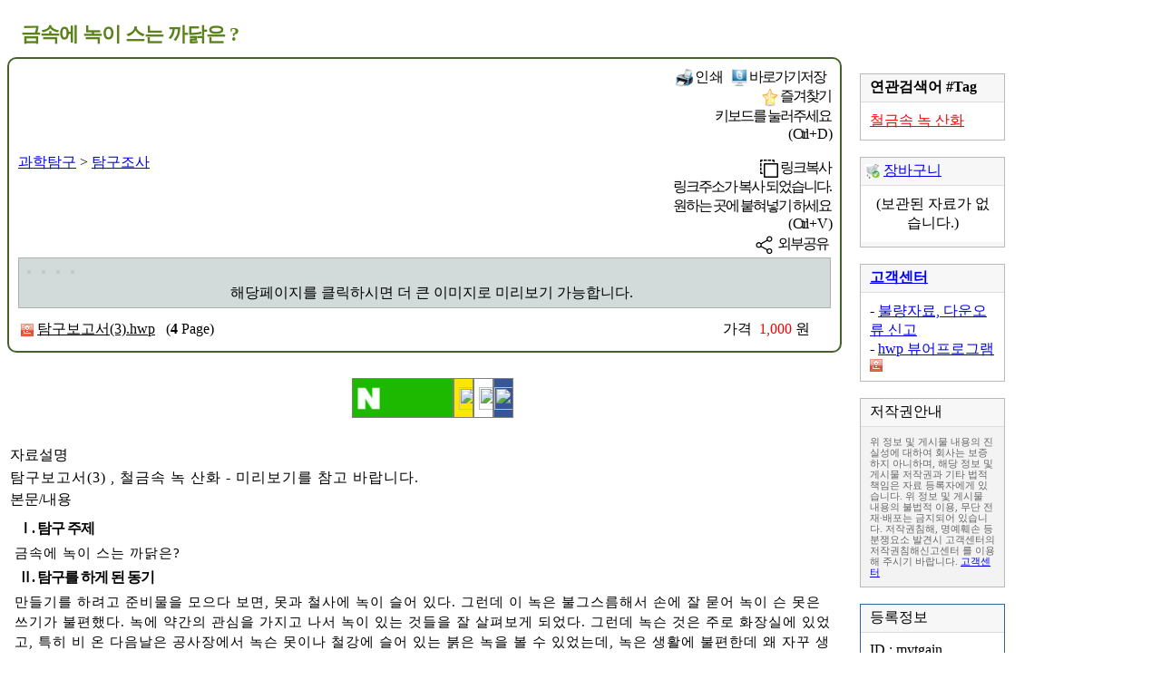

--- FILE ---
content_type: text/html
request_url: https://www.tamguschool.co.kr/search/detail.asp?pk=10979525
body_size: 26264
content:


<HTML lang="ko">
<Head>
	<meta charset="euc-kr">
	<meta http-equiv="X-UA-Compatible" content="IE=edge">
	<meta name="viewport" content="width=device-width, initial-scale=1.0, maximum-scale=1.0, minimum-scale=1.0, user-scalable=no">

	<!-- SEO 기본 -->
	<title>금속에 녹이 스는 까닭은 ? - 탐구스쿨</title>
	<meta name="description" content="Ⅰ. 탐구 주제 금속에 녹이 스는 까닭은? Ⅱ. 탐구를 하게 된 동기 만들기를 하려고 준비물을 모으다 보면, 못과 철사에 녹이 슬어 있다.">
	<meta name="keywords" content="철금속,녹,산화">
	<meta name="author" content="탐구스쿨">
	<meta name="robots" content="index, follow">
	<link rel="canonical" href="https://www.tamguschool.co.kr/search/detail.asp?pk=10979525">

	<!-- Open Graph (Facebook, Kakao 등) -->
	<meta property="og:type" content="article">
	<meta property="og:title" content="금속에 녹이 스는 까닭은 ? - 탐구스쿨">
	<meta property="og:description" content="Ⅰ. 탐구 주제 금속에 녹이 스는 까닭은? Ⅱ. 탐구를 하게 된 동기 만들기를 하려고 준비물을 모으다 보면, 못과 철사에 녹이 슬어 있다.">
	<meta property="og:url" content="https://www.tamguschool.co.kr/search/detail.asp?pk=10979525">
	<meta property="og:image" content="https://www.tamguschool.co.kr/VIEW/탐구보고서%283%29_hwp_01.gif">

	<!-- Twitter Card -->
	<meta name="twitter:card" content="summary_large_image">
	<meta name="twitter:title" content="금속에 녹이 스는 까닭은 ? - 탐구스쿨">
	<meta name="twitter:description" content="Ⅰ. 탐구 주제 금속에 녹이 스는 까닭은? Ⅱ. 탐구를 하게 된 동기 만들기를 하려고 준비물을 모으다 보면, 못과 철사에 녹이 슬어 있다.">
	<meta name="twitter:image" content="https://www.tamguschool.co.kr/VIEW/탐구보고서%283%29_hwp_01.gif">

	<!-- 인증 메타 -->
	<meta name="facebook-domain-verification" content="htodmx4c5ua9gn90kduhlhjxfc2d4w">
	<meta name="naver-site-verification" content="343e968b2c8fa734f628882251d29d91f6ebf707">

	<!-- 아이콘 / Favicon -->
	<link rel="icon"          href="/main/pics/icon_Big.png"   type="image/png">
	<link rel="shortcut icon" href="/main/pics/icon_Small.png" type="image/png">
	<link rel="icon" sizes="16x16"   href="/main/pics/icon-16x16.png"   type="image/png">
	<link rel="icon" sizes="32x32"   href="/main/pics/icon-32x32.png"   type="image/png">
	<link rel="icon" sizes="96x96"   href="/main/pics/icon-96x96.png"   type="image/png">
	<link rel="icon" sizes="192x192" href="/main/pics/icon-192x192.png" type="image/png">
	<link rel="apple-touch-icon" sizes="120x120" href="/main/pics/icon-120x120.png" type="image/png">
	<link rel="apple-touch-icon" sizes="152x152" href="/main/pics/icon-152x152.png" type="image/png">
	<link rel="apple-touch-icon" sizes="180x180" href="/main/pics/icon-180x180.png" type="image/png">

	<!-- PWA 관련 -->
	<link rel="manifest" href="/main/manifest.json">
	<meta name="theme-color" content="#ffffff">
	<meta name="msapplication-TileColor" content="#ffffff">
	<meta name="msapplication-TileImage" content="/main/pics/icon-152x152.png">

	<!-- 모바일 설정 -->
	<meta name="apple-mobile-web-app-capable" content="yes">
	<meta name="apple-mobile-web-app-status-bar-style" content="black">

	<!-- 구조화 데이터(JSON-LD) -->
	<script type="application/ld+json">
	{
	  "@context": "https://schema.org",
	  "@type": "Article",
	  "headline": "금속에 녹이 스는 까닭은 ? - 탐구스쿨",
	  "description": "Ⅰ. 탐구 주제 금속에 녹이 스는 까닭은? Ⅱ. 탐구를 하게 된 동기 만들기를 하려고 준비물을 모으다 보면, 못과 철사에 녹이 슬어 있다.",
	  "image": [
	    "https://www.tamguschool.co.kr/VIEW/탐구보고서%283%29_hwp_01.gif",
	    "https://www.tamguschool.co.kr/VIEW/탐구보고서%283%29_hwp_02.gif",
	    "https://www.tamguschool.co.kr/VIEW/탐구보고서%283%29_hwp_03.gif"
		],
	  "url": "https://www.tamguschool.co.kr/search/detail.asp?pk=10979525",
	  "author": {
		"@type": "Organization",
		"name": "탐구스쿨"
	  },
	  "publisher": {
		"@type": "Organization",
		"name": "탐구스쿨",
		"logo": {
		  "@type": "ImageObject",
		  "url": "https://www.tamguschool.co.kr/main/pics/logo_og.png"
		}
	  },
	  "mainEntityOfPage": "https://www.tamguschool.co.kr/search/detail.asp?pk=10979525",

	  "review": {
		"@type": "Review",
		"author": {
		  "@type": "Person",
		  "name": "탐구스쿨 리뷰팀"
		},
		"reviewBody": "Ⅰ. 탐구 주제 금속에 녹이 스는 까닭은? Ⅱ. 탐구를 하게 된 동기 만들기를 하려고 준비물을 모으다 보면, 못과 철사에 녹이 슬어 있다...",
		"reviewRating": {
		  "@type": "Rating",
		  "ratingValue": "4.5",
		  "bestRating": "5"
		}
	  },
	  "aggregateRating": {
		"@type": "AggregateRating",
		"ratingValue": "4.5",
		"reviewCount": "1"
	  }

	}
	</script>

	<script type="application/ld+json">
	{
	  "@context": "https://schema.org",
	  "@type": "Product",
	  "name": "금속에 녹이 스는 까닭은 ? - 탐구스쿨",
	  "image": "https://www.allreport.co.kr/main/pics/logo_og.png",
	  "description": "Ⅰ. 탐구 주제 금속에 녹이 스는 까닭은? Ⅱ. 탐구를 하게 된 동기 만들기를 하려고 준비물을 모으다 보면, 못과 철사에 녹이 슬어 있다.",
	  "sku": "10979525",
	  "offers": {
		"@type": "Offer",
		"url": "https://www.tamguschool.co.kr/search/detail.asp?pk=10979525",
		"priceCurrency": "KRW",
		"price": "1000",
		"availability": "https://schema.org/InStock"
	  },
	  "aggregateRating": {
		"@type": "AggregateRating",
		"ratingValue": "4.5",
		"reviewCount": "1"
	  }
	}
	</script>


	<LINK rel="stylesheet" type="text/css" href="/main/common.css">
	<script src=/main/Include.js?ver=2026-01-20></script>


</head>


<Script>
key  = ""
ord_ = ""
</script>

<Script>
myid = ""

pk = "10979525"
id = "mytgain"
cat1 = "과학탐구"
cat2 = "탐구조사"
//cat3 = ""; cat4 = ""; cat5 = ""; cat6 = ""; cat7 = "";
file1 = "탐구보고서(3).hwp"
file2 = "hwp"
title = "금속에 녹이 스는 까닭은 ?"
fext  = "hwp"
page = 4
price = 1000
</script>

<BODY>

<A name=#top></a>

<script src=/main/Header.js?ver=2026-01-20></script>
<script src=/search/menu.js?ver=2026-01-20></script>
<script src=/search/detail.js?ver=2026-01-20></script>





<script>
setCookie("cook_pk",pk)
</script>








<style>
h1 { font-size:22px; line-height:30px; margin:5; font-family:명조체; letter-spacing:-1px; font-weight:bold; color:#598219; }

h2 { font-size:16px; line-height:1.5; margin:4; font-family:돋움; letter-spacing:-1px; font-weight:bold; }
h3 { font-size:18px; line-height:1.5; margin:3; font-family:돋움; letter-spacing:-1px; font-weight:normal; padding-left:20px }
h4 { font-size:14px; line-height:1.5; margin:5; font-family:돋움; letter-spacing:-1px; font-weight:bold; padding-left:40px }


</style>



<style>
.div1 { display:flex; width:100%; max-width:1100px; }
.div2 { padding:0 0;  width:100%; max-width:920px; }
@media screen and (max-width:900px) {
	.div1 { display:flex; justify-content:center; flex-wrap: wrap; width:100%; }
	}
</style>


<Div class=Padding10 stylex="overflow:hidden;">

<!--제목-->
<DIV id=tb_detail_title style="widthx:100%; max-width:1100px; backgroundx:#efefef; text-align:left; padding-left:10px; padding-top:10px; padding-right:10px; padding-bottom:5px; border:solid 0px gray">
<h1>금속에 녹이 스는 까닭은 ?</h1>
</DIV>



<DIV class=div1 style="clear:both; backgroundx:#cdcdcd">

	<Div class=div2  style="clear:both; float:left">

		<div id=tb_detail_result>
		<Div style='padding:10 10 10 10; border-radius:10px; border:solid 2px #44622C;'>

			<table cellpadding=0 cellspacing=0 width=100% >
			<td><A href=javascript:check_search('cat1=과학탐구')>과학탐구</a> > <A href=javascript:check_search('cat1=과학탐구&cat2=탐구조사')>탐구조사</a>
			<td align=right class=B116>

			
				<style>
				.titleG_Over        { border:solid 1px #ffffff; border-radius:10px; padding:5 2; font-family:돋움체; letter-spacing:-2px; cursor:pointer }
				.titleG_Over:hover  { border:solid 1px #6D941F; background:#6D941F; color:white; }
				</style>

				<!-- 인쇄 저장 즐겨찾기 -->
				<span class=titleG_Over onclick=print()><img src=/search/pics/icon_print.gif border=0 align=absmiddle width=20 height=20> 인 쇄</span>
				<span class=titleG_Over style='letter-spacing:-2px' onclick=location.href='/search/batang.asp?pk=10979525&title=%B1%DD%BC%D3%BF%A1+%B3%EC%C0%CC+%BD%BA%B4%C2+%B1%EE%B4%DF%C0%BA+%3F'><img src=/search/pics/icon_desk.gif border=0 align=absmiddle width=18 height=20> 바로가기<span class=Hidden800>저장</span></a></span>



				<span class=titleG_Over>
				<div class="tooltip" onclick="showTip('tooltip1')">
					<img src=/search/pics/icon_favo.gif border=0 align=absmiddle width=18 height=20><span class=Hidden800> 즐겨찾기</span>
					<div class="tooltip-text" id=tooltip1>키보드를 눌러주세요<br>( Ctrl + D )</div>
					</div></span>


				<span class=titleG_Over>
				<div class="tooltip" onclick="CopyDetailLink(); showTip('tooltip2')">
					<img src=/search/pics/clipcopy.png border=0 align=absmiddle height=20><span class=Hidden800> 링크복사</span>
					<div class="tooltip-text" id=tooltip2>링크주소가 복사 되었습니다.<br>원하는 곳에 붙혀넣기 하세요<br>( Ctrl + V )</div>
					</div></span>

				<span class=titleG_Over onclick="sharePage(); return false"><img src=/search/pics/icon_share.gif border=0 align=absmiddle width=28 height=28><span class=Hidden800>외부공유</span></span>


			

			</table>







			<!-- 링크복사 공용 -->
			<input type="text" id="TextDetailLinkURL" style="display:none" value="https://www.tamguschool.co.kr/search/detail.asp?pk=10979525">
			<script>
			function CopyDetailLink() {
				var copyText = document.getElementById("TextDetailLinkURL");
				copyText.style.display = "block";
				copyText.select();
				document.execCommand('copy');
				copyText.style.display = "none";
				}

			function CopyDetailLinkPop() {
				CopyDetailLink()

				popup_Open();
				setTimeout("popup_Close()",3000)
				}
			</script>


			<script>
			function sharePage() {
				if (navigator.share) {
					navigator.share({
					title: '금속에 녹이 스는 까닭은 ?',
					text: '(탐구스쿨 과학탐구 자료실)',
					url: 'https://www.tamguschool.co.kr/search/detail.asp?pk=10979525'
					});
				} else {
					alert('이 브라우저는 공유 API를 지원하지 않습니다.');
					}
				}
			</script>





			<TABLE cellpadding=0 cellspacing=0 style='border:solid 1px #AFAFAF' align=center width=100%>
			<TD>
				<table width=100% 746 728 733 cellpadding=0 cellspacing=0 bgcolor=#D2DADA align=center id=t21><script>M100("t21")</script>
				<tr><td id=td_v1 colspan=3 style='padding:5'>
					<script>
					vfile = '/View/탐구보고서(3)_hwp_01_.gif'
					vp = mp = dp = xp = 0
					prinve_view()
					</script>
				</table>

				<table width=100% 746 728 733 cellpadding=0 cellspacing=0 bgcolor=#D2DADA align=center id=t30><script>M100("t30")</script>
				<tr><td id=td_v9 height=10 style='display:none'>
				<tr><td id=td_v3 style='display:none; padding:0 0 5 0; text-align:center' valign=top></td>
				<tr><td id=td_v4 style='display2:none; padding:0 0 5 15; text-align:center' classx=B116_1 valign=top><span class=Hidden800>해당페이지를 </span>클릭하시면 <span class=Hidden600>더 큰 이미지로 </span>미리보기 가능<span class=Hidden800>합니다.</span> </td>
				</table>
			</TABLE>


			
			<table width=100%><td>
			<div style="float:left; padding-top:10px">
			<img src=/search/pics/ficon_hwp.gif align=absmiddle> <u>탐구보고서(3).hwp</u> &nbsp <font style='font-size:16px'>(<b>4</b> Page)</font>
			</div>

			<div style='padding-right:20px; float:right; padding-top:10px' id=td_won>
			가격&nbsp <font color=red style='font-size:16px'>1,000</font> 원
			</div>
			</table>
			


			<script>
			change_won_free()
			</script>

		</Div>

		<br>



		
			<style>
			    #dv_DownButton {
				width: 100%; text-align: center; position: relative; z-index: 90;
				transition: all 0.3s ease-in-out;
				}
			    .fixed-ButtonBottom { /* 고정된 상태 */
				position: fixed !important;
				background: #efefef;
				bottom: 0; left: 0; padding: 0 10; width: 100%;
				box-shadow: 0 -2px 10px rgba(0, 0, 0, 0.5);
				}
			</style>

			<Style>
			.wonBox { padding:2 0 0 0; width: 20px; height:40px; display: inline-block; float:left; overflow: hidden; border:solid 1px gray; cursor:pointer; transition: width 0.2s; }
			.wonBox img { height:25px; width:25px; margin-top:2px; }
			.wonBox div { float:left; height:35px; border:solid 0px gray; padding:5 5; line-height:16px; text-align:center; }
			.wonBox:hover img { scale:1.0 }

			.enlarged {
			    width: 110px !important; /* !important를 사용하여 다른 스타일이 덮어씌우는 것을 방지합니다. */
			}
			</style>

			<div id="dv_DownButton">
				<table border=0 cellpadding=10 cellspacing=0 align=center>
				<td id=td_cart_10979525><center><script>bt("<span class=H_600><img src=/search/pics/icon_shop.gif align=absmiddle></span>카트","cart('add','"+pk+"','"+escape(title)+"','"+fext+"','"+price+"','"+cat1+"','"+cat2+"','"+id+"')","padding=0 10,bgcolor=white,textcolor=gray,inline=white,outline=gray,over=f1f1f1,bigPC_")</script>
				
				<td><center><script>bt("<img src=/search/pics/icon_down_white.png height=25 style='margin-top:-5px; padding-right:10px' align=absmiddle>다운받기","check_down()","widthx=120, outline=gray , bigPC_")</script>
				
				<td class=Hidden600 width=180>

					<div class="wonBox enlarged" tabindex=9  id=naverIdLogin2 style="background:#1CB900" title="네이버 로그인">
						<div><img src=/search/pics/icon_naver.gif align=absmiddle></div><div style="color:white; margin-top:-2px">네이버 ID로<Br>다운 받기</div></div>

					<div class=wonBox tabindex=10 id=kakaoIdLogin style="background:#FCE604;" title="카카오 로그인">
						<div><img src=/main/pics/icon_kakao.gif align=absmiddle></div><div style="color:black; margin-top:-2px">카카오 ID로<Br>다운 받기</div></div>

					<div class=wonBox tabindex=11 id=googleIdLogin	title="구글 로그인" onclick=google_login()>
						<div><img src=/main/pics/icon_google.gif align=absmiddle></div><div style="color:black; margin-top:-2px">구글 ID로<Br>다운 받기</div></div>

					<div class=wonBox tabindex=12 id=facebookIdLogin style="background:#35569A;"	title="페이스북 로그인">
						<div><img src=/main/pics/icon_facebook.gif align=absmiddle style="margin-left:-5px"></div><div style="color:white; margin-top:-2px;"><span style=" letter-spacing:-2px">페이스북</span> ID로<Br>다운 받기</div></div>

				


				<td class=Hidden800><center><Script>bt("뒤로","history.go(-1)","padding=0 10,bgcolor=white,textcolor=gray,inline=white,outline=gray,bigPC_")</script>
				</table>

			</div>

			<script src=./detail_snsSlide.js></script>

			<script>
			    window.addEventListener("scroll", function() {
				var scrollPosition = window.scrollY || window.pageYOffset;
				var dvButton = document.getElementById("dv_DownButton");

				if (scrollPosition > 600) {
				    dvButton.classList.add("fixed-ButtonBottom"); // 화면 아래 고정
				} else {
				    dvButton.classList.remove("fixed-ButtonBottom"); // 원래 위치로 복귀
				}
			    });
			</script>


		


				<div id=naverIdLogin style='display:none'></div>
				<div id=googleIdLogin2></div>

				<script src="https://static.nid.naver.com/js/naveridlogin_js_sdk_2.0.0.js" charset="euc-kr"></script>
				<script src="https://accounts.google.com/gsi/client" async defer></script>
				<script src="https://developers.kakao.com/sdk/js/kakao.js"></script>
				<script src=/main/snsLogin.js></script>


		<br>
		<TABLE width=100%>
		
		<TR><TD class=detail_title>자료설명
		<TR><TD class=detail_gray id=ps_explan style='letter-spacing:1px; line-height:20px; font-size:16px'>
			탐구보고서(3) , 철금속 녹 산화 - 미리보기를 참고 바랍니다.
		<TR><TD class=detail_title>본문/내용
		<TR><TD class=detail_gray>
			<div id=ps_detail style='letter-spacing:1px; font-size:15px; line-height:1.5; margin:5;'>
			<h2>Ⅰ. 탐구 주제</h2>
금속에 녹이 스는 까닭은?<br />
<h2>Ⅱ. 탐구를 하게 된 동기</h2>
만들기를 하려고 준비물을 모으다 보면, 못과 철사에 녹이 슬어 있다. 그런데 이 녹은 불그스름해서 손에 잘 묻어 녹이 슨 못은 쓰기가 불편했다. 녹에 약간의 관심을 가지고 나서 녹이 있는 것들을 잘 살펴보게 되었다. 그런데 녹슨 것은 주로 화장실에 있었고, 특히 비 온 다음날은 공사장에서 녹슨 못이나 철강에 슬어 있는 붉은 녹을 볼 수 있었는데, 녹은 생활에 불편한데 왜 자꾸 생기는지 불만이 생겼다. 그리고 녹이 왜 물이 있는 곳에 자주 생기는지 궁금했다. 우산을 사용한 다음에 보면, 빨갛게 녹이 슬어 있는 게 너무 싫었다. 좀 깨끗이 쓸 수는 없는지도 궁금했다. 그래서 어머니께 녹이 왜 스는지 여쭈어 보았다. 그랬더니 안 쓰는 은수저가 있다고 하시며 보여주셨다. 은수저에 검은 녹이 있었다. 나는 녹이 왜 생기며, 잘 슬지 않게 하려면 어떻게…(생략)<br />
<h2>Ⅲ. 탐구를 통해 알아보고 싶은 점</h2>
<h2>4. 녹이 스는 것을 방지하는 방법</h2>
<h4>① 준비물</h4>
<h4>② 실험순서</h4>
<h4>① 준비물</h4>
<h4>② 실험순서</h4>
<h4>③ 실험조건</h4>
<h4>① 준비물</h4>
<h4>② 실험순서</h4>
<h4>① 준비물</h4>
<h4>② 실험순서</h4>
<h2>Ⅴ. 탐구내용과 결과 정리</h2>
<h2>Ⅵ. 탐구를 통하여 알게 된 점과 느낀 점</h2>
<h2>Ⅶ. 참고문헌정리</h2>

			</div>

			<div style="display:none" id=ps_hidden>실, 식용유, 탈지면, 고무마개 2개<br />
   ② 실험순서<br />
    ㈎ 시험관 4개를 준비하여 실험상 편의를 위해 A, B, C, D라 정한다.<br />
    ㈏ A시험관에 물에 젖은 솜을 넣고, 실에 묶은 못의 뾰족한 부분이 솜에 닿게 매단다.        (단, 고무마개는 막지 않는다.)<br />
    ㈐ B시험관에 물(증류수면 좋다)을 넣고, 식용유를 넣고, 실에 묶은 못의 뾰족한 부분이       물에는 닿고 식용유 층의 위로 나오지 않게 매단 다음 고무마개로 막는다. <br />
    ㈑ C시험관에 염화칼슘(공기중의 수분을 제거하는 역할을 한다)을 넣고 그 위에 솜을         깐 후 못을 그 위에 놓은 다음 고무마개로 막는다.<br />
    ㈒ D시험관을 C시험관과 동일하게 장치한 다음 고무마개로 막지 않는다.<br />
   ③ 실험조건 <br />
    ㈎ 못의 크기와 종류를 같게 한다.<br />
    ㈏ 방치해 두는 기간을 같게 한다.<br />
    ㈐ 시험관의 크기를 같게 한다.<br />
    ㈑ 각 시험관이 갖는 조건<br />
     A시험관의 못 : 물과 공기가 모두 접촉한다.<br />
     B시험관의 못 : 물만 접촉한다.<br />
     C시험관의 못 : 물과 공기 모두 접촉하지 못하게 한다.<br />
     D시험관의 못 : 공기만 접촉한다.<br />
  다. 녹이 슬지 않은 금속과 녹이 다른 점을 알아보는 실험<br />
   ① 준비물<br />
    비커 2개, 식초, 녹슬지 않은 새 못, 녹슨 못<br />
   ② 실험순서<br />
    ㈎ 두 비커에 식초를 넣는다.<br />
    ㈏ 녹슬지 않은 새 못, 녹슨 못을 비커 두 개에 각각 넣는다.<br />
    ㈐ 반응을 기록한다.<br />
<br />
  라. 녹이 스는 것을 방지하는 방법을 알아보는 실험.<br />
   ① 준비물<br />
    못 2개, 알루미늄선, 구리선<br />
   ② 실험순서<br />
    ㈎ 두 개의 못에 각각 알루미늄선, 구리선을 촘촘히 감는다.<br />
    ㈏ ㈎과정을 거친 못을 물이 담긴 비커에 넣고 2일 동안 기다린다.<br />
    ㈐ 감았던 선을 풀고 못과, 선을 관찰한다.<br />
<br />
<br />
Ⅴ. 탐구내용과 결과 정리<br />
 1. 가 실험의 결과<br />
  물에 젖은 스틸울이 녹슬었으며, 집기병에 넣은 촛불은 바로 꺼졌다.<br />
  이 실험은 철이 녹이 스는 도중의 공기의 양의 변화를 알아보는 실험이다. 촛불이 꺼진    것으로 보아 철이 녹스는 동안 밀폐된 집기병 안의 공기가 점점 줄어들었다는 것인데, 그   이유는 철의 산화작용이라 할 수 있다. 남은 공기에 석회수를 넣어도 뿌옇게 변하지 않는   다는 것으로 남은 공기 속에 산소가 남아있지 않다는 것을 알 수 있다.<br />
  철이 공기 속의 이산화탄소와 수분에 의해서 먼저 탄산철 FeCo3 가 생기고 이것이 수분   과 산소에 의해서 분해되어 빨간 색의 산화철 수화물과 이산화탄소가 되는 반응을 반복하   면서 녹이 슬게 된다.<br />
  철의 녹은 수분과 산소, 철이 결합하여 생긴다.<br />
<br />
 2. 나 실험의 결과<br />
  녹이 많이 슨 순서대로 정리하면, A>B>D>C이다. A와 나머지 시험관은 큰 차이가 있었   고, B시험관과 D시험관은 별 차이가 없었으며, C시험관은 약간의 불그스름할 뿐 이였다.<br />
  녹이 빨리 슨 순서대로 정리하면, A>B>D>C이다. A시험관의 솜에도 녹의 흔적이 두드러   지게 보여 7시간 이내에 녹이 슬었다고 할 수 있다. C시험관의 경우 녹이 스는데 하루가    걸렸다.<br />
  금속에 녹이 슬려면, 수분과 공기가 동시에 필요하다. 특히 공기중에서도 산소이다. 철, 산   소, 물이 결합하면 산화철이 되는 것이다. 그러나 물 속에서는 산화가 일어나지 않는다. 물   과 공기의 경계면에서 가장 반응이 잘 일어난다.<br />
  A시험관은 물에 적신 솜과 고무마개를 막지 않아 물과 공기가 모두 접촉되므로 산화철로   변화하는 현상이 쉽게 일어난다.<br />
  B시험관은 기름의 아래 있는 물과는 접촉되지만 기름층의 영향으로 기름층의 바깥 공기   와는 단절되어 물 속의 산소만으로 산화를 하므로 조금 느릴 수 있다.<br />
  C시험관은 공기 중에 있는 수분을 염화칼슘이 제거하므로 공기만이 접촉하는데, 시험관    안에 있는 산소는 제한적이라 산화철로 바뀌기엔 어렵다.<br />
  D시험관은 솜 밑에 넣은 염화칼슘이 시험관으로 들어온 공기 중에 있는 수분을 제거하면   서 시험관에서 못이 수분과 접촉하지 못하게 한다. 산소만으로 산화를 하므로 조금 느릴    수 있다. <br />
<br />
 3. 다 실험의 결과<br />
  이 실험은 철은 산에 작용하여 수소 기체가 발생하여 부글부글 끓는 현상을 이용할 것이   다. <br />
  녹슬지 않은 철을 넣은 비커에서는 수소 기체가 발생했고, 산화철을 넣은 비커에서는 아   무런 변화도 일어나지 않았다.<br />
  녹이 슨 못은 철로서의 성질을 잃어버려서 산과 반응하지 않은 것이다. 산과의 반응 말고   도 알아보는 방법이 있는데, 그것은 전류를 흘려보내는 것이다.<br />
  철은 전기가 통하지만 산화철은 앞서 말했듯이 철의 성질을 잃어버려 전기가 통하지 않게   되는 것이다.<br />
 <br />
4. 라 실험의 결과<br />
  녹이 잘 스는 환경을 장치한 비커에 두 가지의 못을 넣어 두었을 때 알루미늄선으로 감았   던 못은 녹이 거의 슬지 않았다. 구리선으로 감았던 못은 녹슨 정도가 심하였다.<br />
 그런데 못을 감았던 알루미늄선은 회백색으로 얇게 녹이 슬어 있었는데 이 회백색의 녹은   공기에 반응성이 큰 알루미늄이 공기에 노출되면 그 표면에 단단하고 투명한 산화알루미늄   이다. 이는 오히려 공기와 물이 스며드는 것을 막아주어 알루미늄 자체의 부식을 막아주는   것이다.<br />
  금속의 산화, 환원 반응성을 이용하면, 녹이 스는 것을 방지할 수 있다. 금속의 반응성의   세기는 다음과 같다.<br />
 K > Ca > Na > Mg > Al > Zn > Fe > Ni > Sn > Pb > Cu > Hg > Ag > Au<br />
 반응성이 큰 금속일수록 전자를 잃고 산화되기 쉬우며, 반응성이 작은 금속일수록 전자를   얻어 환원되기 쉽다. 이 실험에서는 알루미늄>철>구리 의 순으로 볼 수 있다.<br />
  금속의 녹을 방지하려면 알루미늄의 회백색 녹과 비슷한 구조의 치밀한 막, 검은 녹, 페인트 칠, 법랑 또는 다른 금속 도금을 하면 된다.<br />
<br />
Ⅵ. 탐구를 통하여 알게 된 점과 느낀 점<br />
 녹이란 것도 불편하게만 느껴지지만 나름대로 과학적인 원리로 인해서 생기는 것이고, 알루미늄과 같은 금속은 실생활을 편하게 만들어 주고 있다. 생각해보면, 비행기의 철판도 녹이 없었으면 공기와 반응하여 끓기 때문에 만들 수 없었을 것이다.<br />
 무엇보다 도대체 우산과 은수저에는 왜 녹이 생기는 지 알아서 참 기쁘고 자랑스럽다. 좀더 많은 생각을 해서 녹을 방지하는 지혜를 길러야 겠다.<br />
 철은 생활에서 없어서는 안 될 정도로 많이 쓰이고 있는데, 철의 가장 큰 단점은 역시 녹이 슬어 오래되면 제 역할을 할 수 없다는 점 일 것이다. 아직 완전한 철의 부식방지 방법은 개발해 내지 못하였지만 언젠가는 철도 알루미늄이나 구리와 같은 조밀한 보호막을 갖게 되리라 생각해본다.<br />
<br />
Ⅶ. 참고문헌정리<br />
 1. 한국 온라인 브리태니커<br />
   http://preview.britannica.co.kr/bol/topic.asp?article_id=b04n0250a<br />
 2. 고려대학교 화학과 진정일 교수. 동아일보 96.02.13.<br />
 3. 노윤이 http://ns.daejin.or.kr/home/yino/<br />
 4. 경상북도교육과학연구원 http://www.ksei.or.kr/<br />
</div>
			</td>

			<Script>
			check_detail_bold()
			</script>
			





		<TR><TD width=100%>
			<Center>

			
				<div style="widthx:100%; max-width:760px">
				<Script>//googlead3(760)	// Detail박스</script>

				

					<DIV class=Width760 style='clear:both; padding-top:10px; overflow:hidden;'>
					<script async src='https://pagead2.googlesyndication.com/pagead/js/adsbygoogle.js?client=ca-pub-8591729604785228'
					     crossorigin='anonymous'></script>
					<ins class='adsbygoogle'
					     style='display:block'
					     data-ad-format='fluid'
					     data-ad-layout-key='-6t+ed+2i-1n-4w'
					     data-ad-client='ca-pub-8591729604785228'
					     data-language='ko'
					     data-ad-slot='7984954462'></ins>
					<script>
					     (adsbygoogle = window.adsbygoogle || []).push({});
					</script>
					</div>
				

				</div>
			

			<br><br>

		<TR><TD height=20>
		</table>

		</div id_=tb_detail_result>

		


	</Div>




	
	<Div style="float:left; padding-left:20px" class=H_900>

		<script>print_upload()</script>
		<br>

		
	<table style='border:solid 1px #B9B9B9' width=160  cellpadding=0 cellspacing=0>
	<tr><td style='padding-left:10' bgcolor=#F7F7F7 height=30><b>연관검색어 #Tag</b></td>
	<tr><td height=1 bgcolor=#DCDCDC>
	<tr><td style='padding:10'>
		<A class=B116 href=javascript:check_search('sfrom=detail_link&cat1=과학탐구&key=철금속 녹 산화')><font color=red><u>철금속 녹 산화</u></b></font></a> &nbsp
	</table>



		<br>
		<table style='border:solid 1px #B9B9B9' width=160  cellpadding=0 cellspacing=0>
		<tr bgcolor=#F7F7F7 id=td_cart0><td style='padding-left:5px' height=30><img name=img_cart src=/search/pics/icon_shop.gif align=absmiddle width=16 style='border:solid 1px cdcdcd'>&nbsp<A href=/mypage/cart/>장바구니</a>
			<td align=right style='padding-right:5'><script>bt('보기','/mypage/cart/','box_,outline=#cdcdcd; padding=2 0 0 0,width=30,bgcolor=white,height=16,textcolor=gray,fontsize=11,over=efefef')</script>
		<tr><td colspan=2 height=1 bgcolor=#DCDCDC>
		<tr><td colspan=2 style='padding:10px' class=B116 id=td_cart1><Center>(보관된 자료가 없습니다.)
		<tr bgcolor=#F7F7F7 id=td_cart0><td colspan=2 height=5>
		</table>
		
		<br>
		<script>print_help()</script>

		<br>
		<script>print_copy()</script>

		<br>
		<table style='border:solid 1px #31639C' width=160  cellpadding=0 cellspacing=0>
		<tr><td style='padding-left:10' bgcolor=#F7F7F7 height=30>등록정보
		<tr><td height=1 bgcolor=#DCDCDC>
		<tr><td style='padding:10 10 10 10; font-family:바탕체' class=B116>
			ID : mytgain<br>
			No : 10979525

		</table>
		<br>
		



		<br>
		<script>print_partner()</script>



	</Div>
	


</DIV>

</DIV>




<iframe name=xbox width=0 height=0 style="display:none"></iframe>


<script src=/main/bottom.js?ver=2026-01-20></script>



--- FILE ---
content_type: text/html; charset=utf-8
request_url: https://www.google.com/recaptcha/api2/aframe
body_size: 266
content:
<!DOCTYPE HTML><html><head><meta http-equiv="content-type" content="text/html; charset=UTF-8"></head><body><script nonce="Jtfty832bts41-qGAQzAKw">/** Anti-fraud and anti-abuse applications only. See google.com/recaptcha */ try{var clients={'sodar':'https://pagead2.googlesyndication.com/pagead/sodar?'};window.addEventListener("message",function(a){try{if(a.source===window.parent){var b=JSON.parse(a.data);var c=clients[b['id']];if(c){var d=document.createElement('img');d.src=c+b['params']+'&rc='+(localStorage.getItem("rc::a")?sessionStorage.getItem("rc::b"):"");window.document.body.appendChild(d);sessionStorage.setItem("rc::e",parseInt(sessionStorage.getItem("rc::e")||0)+1);localStorage.setItem("rc::h",'1768884360868');}}}catch(b){}});window.parent.postMessage("_grecaptcha_ready", "*");}catch(b){}</script></body></html>